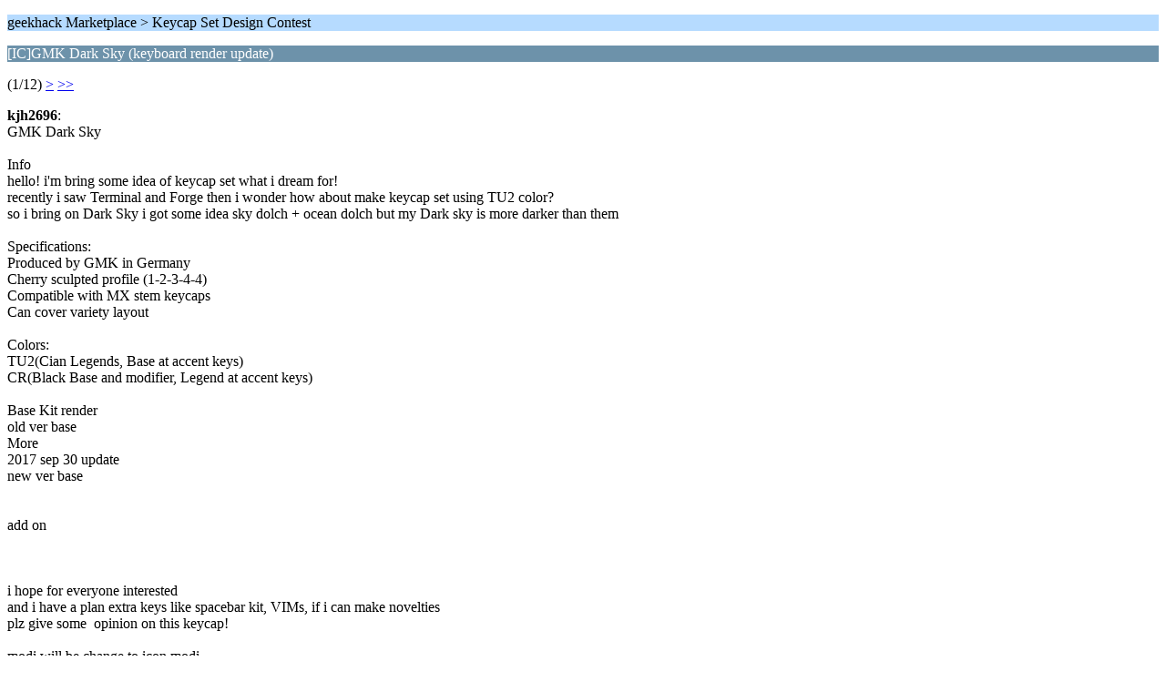

--- FILE ---
content_type: text/html; charset=ISO-8859-1
request_url: https://geekhack.org/index.php?PHPSESSID=ra31qqh47koea2itru47luis4178gkrs&topic=91115.0;wap2
body_size: 1405
content:
<?xml version="1.0" encoding="ISO-8859-1"?>
<!DOCTYPE html PUBLIC "-//WAPFORUM//DTD XHTML Mobile 1.0//EN" "http://www.wapforum.org/DTD/xhtml-mobile10.dtd">
<html xmlns="http://www.w3.org/1999/xhtml">
	<head>
		<title>[IC]GMK Dark Sky (keyboard render update)</title>
		<link rel="canonical" href="https://geekhack.org/index.php?topic=91115.0" />
		<link rel="stylesheet" href="https://cdn.geekhack.org/Themes/default/css/wireless.css" type="text/css" />
	</head>
	<body>
		<p class="titlebg">geekhack Marketplace > Keycap Set Design Contest</p>
		<p class="catbg">[IC]GMK Dark Sky (keyboard render update)</p>
		<p class="windowbg">(1/12) <a href="https://geekhack.org/index.php?PHPSESSID=ra31qqh47koea2itru47luis4178gkrs&amp;topic=91115.5;wap2">&gt;</a> <a href="https://geekhack.org/index.php?PHPSESSID=ra31qqh47koea2itru47luis4178gkrs&amp;topic=91115.55;wap2">&gt;&gt;</a> </p>
		<p class="windowbg">
			<strong>kjh2696</strong>:
			<br />
			GMK Dark Sky<br /><br />Info<br />hello! i&#039;m bring some idea of keycap set what i dream for!<br />recently i saw Terminal and Forge then i wonder how about make keycap set using TU2 color?<br />so i bring on Dark Sky i got some idea sky dolch + ocean dolch but my Dark sky is more darker than them <br /><br />Specifications:<br />Produced by GMK in Germany<br />Cherry sculpted profile (1-2-3-4-4)<br />Compatible with MX stem keycaps<br />Can cover variety layout<br /><br />Colors:<br />TU2(Cian Legends, Base at accent keys)<br />CR(Black Base and modifier, Legend at accent keys)<br /><br />Base Kit render<br />old ver base <br />More<br />2017 sep 30 update<br />new ver base<br /><br /><br />add on<br /><br /><br /><br />i hope for everyone interested <br />and i have a plan extra keys like spacebar kit, VIMs, if i can make novelties <br />plz give some&nbsp; opinion on this keycap!<br /><br />modi will be change to icon modi <br /><br />-----------------------------------------------------<br />working for keyboard on render XD<br />i hope show new render soon!<br /><br />------------------------------------------------------<br />update 2017-09-09<br /><br />here is GMK dark sky keyboard render<br />it has icon modi so it will be change base render either soon to icon modi<br /><br />now i&#039;m preparing novelty designs <br />but still i can&#039;t found where to start i need some times <br />well i hope this render looks good to you!<br /><br /><br /><br /><br /><br /><br /><br /><br /><br /><br /><br />still working!<br />------------------------------<br />update 2017-sep-30 new render of base and add on kit <br /><br />modi will be change to icon modi 
		</p>
		<p class="windowbg2">
			<strong>scwoopz</strong>:
			<br />
			Spicy. I like it
		</p>
		<p class="windowbg">
			<strong>cdg7736</strong>:
			<br />
			how nice! <br /><br />When do you expect the demand survey?<br />I really want it.
		</p>
		<p class="windowbg2">
			<strong>KeLorean</strong>:
			<br />
			i likie<br /><br /><br />Sent from my iPhone using Tapatalk
		</p>
		<p class="windowbg">
			<strong>kjh2696</strong>:
			<br />
			<br />--- Quote from: cdg7736 on Wed, 16 August 2017, 20:34:36 ---how nice! <br /><br />When do you expect the demand survey?<br />I really want it.<br /><br />--- End quote ---<br />well now it is start ha ha:)<br />i want to do this at mass drop but i can&#039;t be sure about that 
		</p>
		<p class="titlebg">Navigation</p>
		<p class="windowbg">[0] <a href="https://geekhack.org/index.php?PHPSESSID=ra31qqh47koea2itru47luis4178gkrs&amp;board=202.0;wap2" accesskey="0">Message Index</a></p>
		<p class="windowbg">[#] <a href="https://geekhack.org/index.php?PHPSESSID=ra31qqh47koea2itru47luis4178gkrs&amp;topic=91115.5;wap2" accesskey="#">Next page</a></p>
		<a href="https://geekhack.org/index.php?PHPSESSID=ra31qqh47koea2itru47luis4178gkrs&amp;topic=91115.0;nowap" rel="nofollow">Go to full version</a>
	</body>
</html>